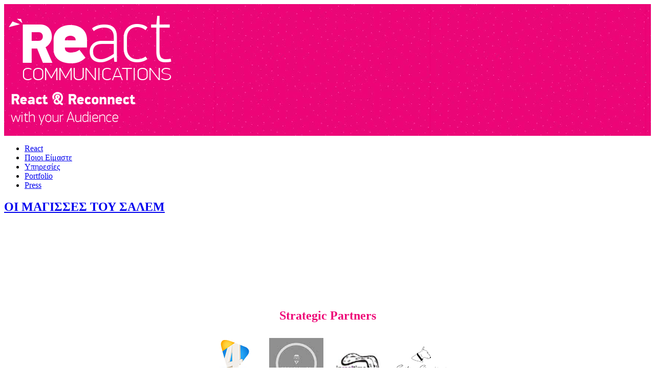

--- FILE ---
content_type: text/html; charset=utf-8
request_url: https://www.react.com.gr/portfolio/223-oi-magises-toy-salem.html
body_size: 27325
content:
<!DOCTYPE html>
<html xmlns:og="http://ogp.me/ns#" xmlns:fb="http://ogp.me/ns/fb#" prefix="og: http://ogp.me/ns#" lang="el-gr" dir="ltr">
<head>
    <base href="https://www.react.com.gr/portfolio/223-oi-magises-toy-salem.html" />    <link href="https://www.react.com.gr/templates/studiosgeorge/images/designer/85da16ac08047ae9e67013bb10cfbffe_favicon.ico" rel="icon" type="image/x-icon" />
    <script>
    var themeHasJQuery = !!window.jQuery;
</script>
<script src="/templates/studiosgeorge/jquery.js?version=1.0.615"></script>
<script>
    window._$ = jQuery.noConflict(themeHasJQuery);
</script>
    <meta name="viewport" content="width=device-width, initial-scale=1.0">
<script src="/templates/studiosgeorge/bootstrap.min.js?version=1.0.615"></script>
<!--[if lte IE 9]>
<script src="/templates/studiosgeorge/layout.ie.js?version=1.0.615"></script>
<link rel="stylesheet" href="/templates/studiosgeorge/layout.ie.css?version=1.0.615" media="screen"/>
<![endif]-->
<link class="" href='//fonts.googleapis.com/css?family=Comfortaa:300,regular,700|Open+Sans:300,300italic,regular,italic,600,600italic,700,700italic,800,800italic|Roboto:100,100italic,300,300italic,regular,italic,500,500italic,700,700italic,900,900italic&subset=latin' rel='stylesheet' type='text/css'>
<script src="/templates/studiosgeorge/layout.core.js?version=1.0.615"></script>
<script src="/templates/studiosgeorge/CloudZoom.js?version=1.0.615" type="text/javascript"></script>
    
    <meta http-equiv="content-type" content="text/html; charset=utf-8" />
	<meta name="twitter:card" content="summary" />
	<meta name="twitter:url" content="https://www.react.com.gr/portfolio/223-oi-magises-toy-salem.html" />
	<meta name="twitter:title" content="&amp;Omicron;&amp;Iota; &amp;Mu;&amp;Alpha;&amp;Gamma;&amp;Iota;&amp;Sigma;&amp;Sigma;&amp;Epsilon;&amp;Sigma; &amp;Tau;&amp;Omicron;&amp;Upsilon; &amp;Sigma;&amp;Alpha;&amp;Lambda;&amp;Epsilon;&amp;Mu; - react.com.gr" />
	<meta name="generator" content="Joomla! - Open Source Content Management" />
	<title>ΟΙ ΜΑΓΙΣΣΕΣ ΤΟΥ ΣΑΛΕΜ - react.com.gr</title>
	<link href="/templates/studiosgeorge/favicon.ico" rel="shortcut icon" type="image/vnd.microsoft.icon" />
	<link href="/components/com_sppagebuilder/assets/css/font-awesome.min.css" rel="stylesheet" type="text/css" />
	<link href="/components/com_sppagebuilder/assets/css/animate.min.css" rel="stylesheet" type="text/css" />
	<link href="/components/com_sppagebuilder/assets/css/sppagebuilder.css" rel="stylesheet" type="text/css" />
	<link href="/plugins/system/jcemediabox/css/jcemediabox.min.css?9d108330040bd2b7386ad9c4cf8105fc" rel="stylesheet" type="text/css" />
	<link href="/media/system/css/modal.css?ece19bab9c12fb1bdbb9fc791fc6818b" rel="stylesheet" type="text/css" />
	<link href="//cdnjs.cloudflare.com/ajax/libs/font-awesome/4.7.0/css/font-awesome.min.css" rel="stylesheet" type="text/css" />
	<link href="//cdnjs.cloudflare.com/ajax/libs/semantic-ui/2.2.11/components/grid.min.css" rel="stylesheet" type="text/css" />
	<link href="/components/com_sppagebuilder/assets/css/magnific-popup.css" rel="stylesheet" type="text/css" />
	<link href="/cache/widgetkit/wk-styles-689e4bdd.css" rel="stylesheet" type="text/css" id="wk-styles-css" />
	<style type="text/css">
.sp-page-builder .page-content #section-id-1704733763185{padding:50px 0px 50px 0px;margin:0px 0px 0px 0px;}#column-id-1704733763184{box-shadow:0 0 0 0 #fff;}
	</style>
	<script type="application/json" class="joomla-script-options new">{"csrf.token":"1c557170d72fe90249741404922cf236","system.paths":{"root":"","base":""}}</script>
	<script src="/templates/studiosgeorge/js/jui/jquery.min.js?ece19bab9c12fb1bdbb9fc791fc6818b" type="text/javascript"></script>
	<script src="/templates/studiosgeorge/js/jui/jquery-noconflict.js?ece19bab9c12fb1bdbb9fc791fc6818b" type="text/javascript"></script>
	<script src="/media/jui/js/jquery-migrate.min.js?ece19bab9c12fb1bdbb9fc791fc6818b" type="text/javascript"></script>
	<script src="/components/com_sppagebuilder/assets/js/jquery.parallax.js" type="text/javascript"></script>
	<script src="/components/com_sppagebuilder/assets/js/sppagebuilder.js" type="text/javascript"></script>
	<script src="/plugins/system/jcemediabox/js/jcemediabox.min.js?df182ff78a8c3234076ac72bcc4e27d1" type="text/javascript"></script>
	<script src="/media/system/js/mootools-core.js?ece19bab9c12fb1bdbb9fc791fc6818b" type="text/javascript"></script>
	<script src="/media/system/js/core.js?ece19bab9c12fb1bdbb9fc791fc6818b" type="text/javascript"></script>
	<script src="/media/system/js/mootools-more.js?ece19bab9c12fb1bdbb9fc791fc6818b" type="text/javascript"></script>
	<script src="/media/system/js/modal.js?ece19bab9c12fb1bdbb9fc791fc6818b" type="text/javascript"></script>
	<script src="/plugins/system/pagebuilder2/assets/custom.js" type="text/javascript"></script>
	<script src="/components/com_sppagebuilder/assets/js/jquery.magnific-popup.min.js" type="text/javascript"></script>
	<script src="/cache/widgetkit/uikit-131bd632.js" type="text/javascript"></script>
	<script src="/cache/widgetkit/wk-scripts-08ac1cf3.js" type="text/javascript"></script>
	<script type="text/javascript">
jQuery(document).ready(function(){WFMediaBox.init({"base":"\/","theme":"standard","mediafallback":0,"mediaselector":"audio,video","width":"","height":"","lightbox":0,"shadowbox":0,"icons":1,"overlay":1,"overlay_opacity":0.8,"overlay_color":"#000000","transition_speed":500,"close":2,"scrolling":"fixed","labels":{"close":"Close","next":"Next","previous":"Previous","cancel":"Cancel","numbers":"{{numbers}}","numbers_count":"{{current}} of {{total}}"}});});
		jQuery(function($) {
			SqueezeBox.initialize({});
			initSqueezeBox();
			$(document).on('subform-row-add', initSqueezeBox);

			function initSqueezeBox(event, container)
			{
				SqueezeBox.assign($(container || document).find('a.modal').get(), {
					parse: 'rel'
				});
			}
		});

		window.jModalClose = function () {
			SqueezeBox.close();
		};

		// Add extra modal close functionality for tinyMCE-based editors
		document.onreadystatechange = function () {
			if (document.readyState == 'interactive' && typeof tinyMCE != 'undefined' && tinyMCE)
			{
				if (typeof window.jModalClose_no_tinyMCE === 'undefined')
				{
					window.jModalClose_no_tinyMCE = typeof(jModalClose) == 'function'  ?  jModalClose  :  false;

					jModalClose = function () {
						if (window.jModalClose_no_tinyMCE) window.jModalClose_no_tinyMCE.apply(this, arguments);
						tinyMCE.activeEditor.windowManager.close();
					};
				}

				if (typeof window.SqueezeBoxClose_no_tinyMCE === 'undefined')
				{
					if (typeof(SqueezeBox) == 'undefined')  SqueezeBox = {};
					window.SqueezeBoxClose_no_tinyMCE = typeof(SqueezeBox.close) == 'function'  ?  SqueezeBox.close  :  false;

					SqueezeBox.close = function () {
						if (window.SqueezeBoxClose_no_tinyMCE)  window.SqueezeBoxClose_no_tinyMCE.apply(this, arguments);
						tinyMCE.activeEditor.windowManager.close();
					};
				}
			}
		};
		
		window.pb_baseUrl = "https://www.react.com.gr/";
		;(function ($) {
	$.ajaxSetup({
		headers: {
			'X-CSRF-Token': Joomla.getOptions('csrf.token')
		}
	});
})(jQuery);
	</script>
	<!-- Perfect Link with Article Images on Facebook PRO -->
	<meta property="og:title" content="&Omicron;&Iota; &Mu;&Alpha;&Gamma;&Iota;&Sigma;&Sigma;&Epsilon;&Sigma; &Tau;&Omicron;&Upsilon; &Sigma;&Alpha;&Lambda;&Epsilon;&Mu; - react.com.gr"/>
	<meta property="og:type" content="article"/>
	<meta property="og:url" content="https://www.react.com.gr/portfolio/223-oi-magises-toy-salem.html"/>
	<meta property="og:site_name" content="react.com.gr"/>
	<meta property="og:image" content="https://www.react.com.gr/images/stories/portfolio/2022/OI_MAGISSES_TOY_SALEM.png"/>
	<!-- Perfect Open Graph Tags -->
        <link rel="stylesheet" href="/templates/studiosgeorge/css/bootstrap.min.css?version=1.0.615" media="screen" />
            <link rel="stylesheet" href="/templates/studiosgeorge/css/template.min.css?version=1.0.615" media="screen" />
            <script src="/templates/studiosgeorge/script.js?version=1.0.615"></script>
    
</head>
<body class=" bootstrap bd-body-7  bd-pagebackground-52  bd-margins">
    <header class=" bd-headerarea-1 bd-margins">
        <div class=" bd-layoutbox-23 bd-page-width  bd-no-margins clearfix">
    <div class="bd-container-inner">
            
        <div class=" bd-joomlaposition-4 clearfix" >
            <div class=" bd-block-11 bd-no-margins bd-own-margins " >
            
    <div class="bd-blockcontent bd-tagstyles bd-bootstrap-tables">
        <div class="mod-sppagebuilder  sp-page-builder" data-module_id="159">
	<div class="page-content">
		<div id="section-id-1518033499771" class="sppb-section sppb-section-content-center" ><div class="sppb-row-overlay"></div><div class="sppb-container-inner"><div class="sppb-row sppb-align-center"><div class="sppb-col-md-4" id="column-wrap-id-1518033499768"><div id="column-id-1518033499768" class="sppb-column" ><div class="sppb-column-addons"><div id="sppb-addon-wrapper-1518033499774" class="sppb-addon-wrapper"><div id="sppb-addon-1518033499774" class=" sppb-wow fadeInDown clearfix "     ><div class="sppb-addon sppb-addon-single-image sppb-text-center "><div class="sppb-addon-content"><div class="sppb-addon-single-image-container"><a  href="/"><img class="sppb-img-responsive" src="/images/stories/logo/logo-react-white.png" alt="react" title=""></a></div></div></div><style type="text/css">@media (min-width: 768px) and (max-width: 991px) {#sppb-addon-1518033499774 {}}@media (max-width: 767px) {#sppb-addon-1518033499774 {}}</style><style type="text/css">#sppb-addon-1518033499774 img{}</style></div></div></div></div></div><div class="sppb-col-md-4" id="column-wrap-id-1518033499769"><div id="column-id-1518033499769" class="sppb-column" ><div class="sppb-column-addons"></div></div></div><div class="sppb-col-md-4" id="column-wrap-id-1518033499770"><div id="column-id-1518033499770" class="sppb-column" ><div class="sppb-column-addons"><div id="sppb-addon-wrapper-1518034537836" class="sppb-addon-wrapper"><div id="sppb-addon-1518034537836" class=" sppb-wow fadeInRight clearfix "     ><div class="sppb-addon sppb-addon-single-image sppb-text-center "><div class="sppb-addon-content"><div class="sppb-addon-single-image-container"><img class="sppb-img-responsive" src="/images/stories/logo/slogan-white-100.png" alt="slogan-white-100.png" title=""></div></div></div><style type="text/css">@media (min-width: 768px) and (max-width: 991px) {#sppb-addon-1518034537836 {}}@media (max-width: 767px) {#sppb-addon-1518034537836 {}}</style><style type="text/css">#sppb-addon-1518034537836 img{}</style></div></div></div></div></div></div></div></div><style type="text/css">.sp-page-builder .page-content #section-id-1525342087870{padding-top:50px;margin-top:0px;margin-right:0px;margin-bottom:0px;margin-left:0px;background-color:#ffffff;}#column-id-1525342087866{box-shadow:0 0 0 0 #fff;}.sp-page-builder .page-content #section-id-1477904687734{padding-top:50px;padding-right:0px;padding-bottom:10px;padding-left:0px;margin-top:0px;margin-right:0px;margin-bottom:0px;margin-left:0px;color:#000000;background-color:#ed0477;}.sp-page-builder .page-content #section-id-1477309430981{padding-top:100px;padding-right:30px;padding-bottom:100px;padding-left:100px;margin-top:0px;margin-right:0px;margin-bottom:0px;margin-left:0px;background-color:#ffffff;}@media (min-width:768px) and (max-width:991px) { .sp-page-builder .page-content #section-id-1477309430981{padding-top:30px;padding-right:30px;padding-bottom:30px;padding-left:30px;} }@media (max-width:767px) { .sp-page-builder .page-content #section-id-1477309430981{padding-top:30px;padding-right:30px;padding-bottom:30px;padding-left:30px;} }.sp-page-builder .page-content #section-id-1518033499771{padding-top:10px;padding-right:0px;padding-bottom:10px;padding-left:0px;margin-top:0px;margin-right:0px;margin-bottom:0px;margin-left:0px;background-image:url(/images/stories/banners/pink-color.jpg);background-repeat:repeat;background-size:inherit;background-attachment:fixed;background-position:0 0;}#column-id-1518033499768{box-shadow:0 0 0 0 #fff;}#column-id-1518033499769{box-shadow:0 0 0 0 #fff;}#column-id-1518033499770{box-shadow:0 0 0 0 #fff;}</style>	</div>
</div>
    </div>
    
</div>
        </div>
        	
		            
        <nav class=" bd-hmenu-5 bd-no-margins"  data-responsive-menu="true" data-responsive-levels="expand on click" data-responsive-type="" data-offcanvas-delay="0ms" data-offcanvas-duration="700ms" data-offcanvas-timing-function="ease">
                        
                <div class=" bd-menuoverlay-14 bd-menu-overlay"></div>
                <div class=" bd-responsivemenu-4 collapse-button">
    <div class="bd-container-inner">
        <div class="bd-menuitem-26 ">
            <a  data-toggle="collapse"
                data-target=".bd-hmenu-5 .collapse-button + .navbar-collapse"
                href="#" onclick="return false;">
                    <span></span>
            </a>
        </div>
    </div>
</div>
                <div class="navbar-collapse collapse ">
            <div class=" bd-horizontalmenu-3 clearfix">
    <div class="bd-container-inner">
        
                
<ul class=" bd-menu-5 nav nav-center nav-pills" >
                        
        <li class=" bd-menuitem-17 bd-toplevel-item  item-101 ">
<a href="/"><span>React</span></a></li>                        
        <li class=" bd-menuitem-17 bd-toplevel-item  item-528 ">
<a href="/about.html"><span>Ποιοι Είμαστε</span></a></li>                        
        <li class=" bd-menuitem-17 bd-toplevel-item  item-527 ">
<a href="/services.html"><span>Υπηρεσίες</span></a></li>                        
        <li class=" bd-menuitem-17 bd-toplevel-item  item-530  current">
<a class="  active" href="/portfolio.html"><span>Portfolio</span></a></li>                        
        <li class=" bd-menuitem-17 bd-toplevel-item  item-463 ">
<a href="/press.html"><span>Press</span></a></li>                </ul>        
    </div>
</div>                <div class="bd-menu-close-icon">
    <a href="#" class="bd-icon  bd-icon-57"></a>
</div>
            
                </div>
                    </nav>
        
        </div>
</div>
</header>
	
		    	
		<div class="bd-contentlayout-7 bd-page-width  bd-sheetstyles-3  bd-no-margins bd-margins" >
    <div class="bd-container-inner">

        <div class="bd-flex-vertical bd-stretch-inner bd-no-margins">
            
            <div class="bd-flex-horizontal bd-flex-wide bd-no-margins">
                
                <div class="bd-flex-vertical bd-flex-wide bd-no-margins">
                    

                    <div class=" bd-layoutitemsbox-2 bd-flex-wide bd-margins">
    <div class=" bd-content-7">
    <div id="bd_results">
			<div id="cf_res_ajax_loader"></div>

<div class=" bd-blog-5 bd-page-width  " itemscope itemtype="http://schema.org/Article" >
    <div class="bd-container-inner">
    
                    <div class=" bd-grid-7 bd-margins">
          <div class="container-fluid">
            <div class="separated-grid row">
                <div class="separated-item-46 col-md-12 ">
                    
                    <div class="bd-griditem-46">
            
        <article class=" bd-article-4">
            <h2 class=" bd-postheader-7 bd-page-width  bd-no-margins"  itemprop="name">
                        <a href="/portfolio/223-oi-magisses-toy-salem.html">
                ΟΙ ΜΑΓΙΣΣΕΣ ΤΟΥ ΣΑΛΕΜ            </a>
            </h2>
	
		<div class=" bd-postcontent-4 bd-tagstyles bd-bootstrap-tables bd-contentlayout-offset"  itemprop="articleBody">
    <div id="sp-page-builder" class="sp-page-builder sppb-article-page-wrapper"><div class="page-content"><section id="section-id-1704733763185" class="sppb-section" ><div class="sppb-row-container"><div class="sppb-row"><div class="sppb-col-md-12" id="column-wrap-id-1704733763184"><div id="column-id-1704733763184" class="sppb-column" ><div class="sppb-column-addons"></div></div></div></div></div></section></div></div></div>
        </article>
        <div class="bd-container-inner"></div>
        
                        </div>
                    </div>
                </div>
            </div>
        </div>
    </div>
</div>

</div></div>
</div>

                    
                </div>
                
            </div>
            
        </div>

    </div>
</div>
	
		<footer class=" bd-footerarea-1 bd-margins">
        <section class=" bd-section-2 bd-page-width bd-tagstyles bd-bootstrap-tables  bd-no-margins" id="section2" data-section-title="">
    <div class="bd-container-inner bd-margins clearfix">
        
	
		    
        <div class=" bd-joomlaposition-14 bd-page-width  clearfix" >
            <div class=" bd-block-13 bd-own-margins " >
            
    <div class="bd-blockcontent bd-tagstyles bd-custom-button bd-bootstrap-tables">
        <div class="mod-sppagebuilder  sp-page-builder" data-module_id="137">
	<div class="page-content">
		<div id="section-id-1525342087870" class="sppb-section sppb-section-content-center" ><div class="sppb-container-inner"><div class="sppb-row sppb-align-center"><div class="sppb-col-md-2" id="column-wrap-id-1525342087866"><div id="column-id-1525342087866" class="sppb-column" ><div class="sppb-column-addons"></div></div></div><div class="sppb-col-md-4" id="column-wrap-id-1525342468684"><div id="column-id-1525342468684" class="sppb-column" ><div class="sppb-column-addons"><div id="sppb-addon-wrapper-1525342468687" class="sppb-addon-wrapper"><div id="sppb-addon-1525342468687" class="clearfix "     ><div class="sppb-addon sppb-addon-text-block  "><div class="sppb-addon-content"><p style="text-align: center;"><span style="font-size: 18pt;"><strong><span style="color: #ee0577;">Strategic Partners</span></strong></span></p></div></div><style type="text/css">#sppb-addon-wrapper-1525342468687 {
margin:0 0 30px 0;}
#sppb-addon-1525342468687 {
	box-shadow: 0 0 0 0 #ffffff;
}
@media (min-width: 768px) and (max-width: 991px) {#sppb-addon-1525342468687 {}#sppb-addon-wrapper-1525342468687 {margin-top: 0;margin-right: 0;margin-bottom: 20px;margin-left: 0;}}@media (max-width: 767px) {#sppb-addon-1525342468687 {}#sppb-addon-wrapper-1525342468687 {margin-top: 0;margin-right: 0;margin-bottom: 10px;margin-left: 0;}}</style><style type="text/css">@media (min-width: 768px) and (max-width: 991px) {}@media (max-width: 767px) {}</style></div></div></div></div></div><div class="sppb-col-md-4" id="column-wrap-id-1525342623076"><div id="column-id-1525342623076" class="sppb-column" ><div class="sppb-column-addons"><div id="sppb-addon-wrapper-1525342087873" class="sppb-addon-wrapper"><div id="sppb-addon-1525342087873" class="clearfix "     ><div class="sppb-addon sppb-addon-text-block  "><div class="sppb-addon-content"><p style="text-align: center;"><a href="http://www.4creations.gr/" target="_blank" rel="noopener"><img src="/images/stories/logo/4creations.png" alt="4creations" /></a> &nbsp;&nbsp; <a href="http://www.poshfashionnews.com" target="_blank" rel="noopener" data-mce-tmp="1"><img src="/images/stories/logo/poshFasion.png" alt="poshFasion" /></a> &nbsp;&nbsp; <img src="/images/stories/logo/InRealTime.png" alt="InRealTime" /> &nbsp;&nbsp; <a href="http://www.georgegiannimpas.com" target="_blank" rel="noopener"><img src="/images/stories/logo/photo-vison.png" alt="photo vison" /></a></p></div></div><style type="text/css">#sppb-addon-wrapper-1525342087873 {
margin:0 0 30px 0;}
#sppb-addon-1525342087873 {
	box-shadow: 0 0 0 0 #ffffff;
}
@media (min-width: 768px) and (max-width: 991px) {#sppb-addon-1525342087873 {}#sppb-addon-wrapper-1525342087873 {margin-top: 0;margin-right: 0;margin-bottom: 20px;margin-left: 0;}}@media (max-width: 767px) {#sppb-addon-1525342087873 {}#sppb-addon-wrapper-1525342087873 {margin-top: 0;margin-right: 0;margin-bottom: 10px;margin-left: 0;}}</style><style type="text/css">@media (min-width: 768px) and (max-width: 991px) {}@media (max-width: 767px) {}</style></div></div></div></div></div><div class="sppb-col-md-2" id="column-wrap-id-1525342623077"><div id="column-id-1525342623077" class="sppb-column" ><div class="sppb-column-addons"></div></div></div></div></div></div><div id="section-id-1477904687734" class="sppb-section" ><div class="sppb-row-overlay"></div><div class="sppb-container-inner"><div class="sppb-row"><div class="sppb-col-md-12" id="column-wrap-id-1477904687735"><div id="column-id-1477904687735" class="sppb-column" ><div class="sppb-column-addons"><div id="sppb-addon-wrapper-1477904849133" class="sppb-addon-wrapper"><div id="sppb-addon-1477904849133" class="clearfix "     ><div class="sppb-addon sppb-addon-header sppb-text-center"><h2 class="sppb-addon-title">Επικοινωνήστε μαζί μας</h2></div><style type="text/css">#sppb-addon-1477904849133 {
	color: #ffffff;
}
#sppb-addon-1477904849133 .sppb-addon-title {
font-size:48px;line-height:48px;line-height:48pxpx;font-weight: lighter;}
@media (min-width: 768px) and (max-width: 991px) {#sppb-addon-1477904849133 {}}@media (max-width: 767px) {#sppb-addon-1477904849133 {}}</style><style type="text/css">#sppb-addon-1477904849133 h2.sppb-addon-title {margin: 0px 0px 20px 0px; padding: 0px 0px 0px 0px; }</style></div></div></div></div></div></div></div></div><div id="section-id-1477309430981" class="sppb-section sppb-section-content-center" ><div class="sppb-container-inner"><div class="sppb-row sppb-align-center"><div class="sppb-col-md-6" id="column-wrap-id-1477309430982"><div id="column-id-1477309430982" class="sppb-column" ><div class="sppb-column-addons"><div id="sppb-addon-wrapper-1477918584126" class="sppb-addon-wrapper"><div id="sppb-addon-1477918584126" class="clearfix "     ><div class="sppb-addon sppb-addon-ajax-contact "><div class="sppb-ajax-contact-content"><form class="sppb-ajaxt-contact-form"><div class="sppb-row"><div class="sppb-form-group sppb-col-sm-12"><input type="text" name="name" class="sppb-form-control" placeholder="Name" required="required"></div><div class="sppb-form-group sppb-col-sm-12"><input type="email" name="email" class="sppb-form-control" placeholder="Email" required="required"></div><div class="sppb-form-group sppb-col-sm-12"><input type="text" name="subject" class="sppb-form-control" placeholder="Subject" required="required"></div><div class="sppb-form-group sppb-col-sm-12"><input type="text" name="captcha_question" class="sppb-form-control" placeholder="3 + 4 = ?" required="required"></div><div class="sppb-form-group sppb-col-sm-12"><textarea name="message" rows="5" class="sppb-form-control" placeholder="Message" required="required"></textarea></div></div><input type="hidden" name="recipient" value="eWFubmlzQDRjcmVhdGlvbnMuZ3I="><input type="hidden" name="from_email" value="bWthemFtaWFAcmVhY3QuY29tLmdy"><input type="hidden" name="from_name" value="c3R1ZGlvc2dlb3JnZS5ncg=="><input type="hidden" name="addon_id" value="1477918584126"><input type="hidden" name="captcha_answer" value="8f14e45fceea167a5a36dedd4bea2543"><input type="hidden" name="captcha_type" value="default"><div class="sppb-text-left"><button type="submit" id="btn-1477918584126" aria-label="Send Message" class="sppb-btn sppb-btn-success sppb-btn-lg sppb-btn-rounded"><i class="fa" aria-hidden="true"></i>Send Message</button></div></form><div style="display:none;margin-top:10px;" class="sppb-ajax-contact-status"></div></div></div><style type="text/css">@media (min-width: 768px) and (max-width: 991px) {#sppb-addon-1477918584126 {}}@media (max-width: 767px) {#sppb-addon-1477918584126 {}}</style><style type="text/css"></style></div></div></div></div></div><div class="sppb-col-md-6" id="column-wrap-id-1514068090835"><div id="column-id-1514068090835" class="sppb-column" ><div class="sppb-column-addons"><div id="sppb-addon-wrapper-1515345173745" class="sppb-addon-wrapper"><div id="sppb-addon-1515345173745" class="clearfix "     ><div class="sppb-addon sppb-addon-text-block sppb-text-center "><div class="sppb-addon-content"><p style="text-align: center;"><strong>Μαρκέλλα Καζαμία</strong> <br />Communications Consultant <br /><br />Mobile: +30 6946507792 <br />Email: <a href="mailto:mkazamia@react.com.gr ">mkazamia@react.com.gr </a><br /><a href="http://www.react.com.gr">www.react.com.gr</a></p>
<p style="text-align: center;"><a href="https://www.facebook.com/ReactC" target="_blank" rel="noopener" data-mce-tmp="1"><img src="/images/stories/logo/facebook.png" alt="facebook" width="85" height="85" /></a></p></div></div><style type="text/css">@media (min-width: 768px) and (max-width: 991px) {#sppb-addon-1515345173745 {}}@media (max-width: 767px) {#sppb-addon-1515345173745 {}}</style><style type="text/css">#sppb-addon-1515345173745{ font-size: 16px;line-height: 20px; }@media (min-width: 768px) and (max-width: 991px) {}@media (max-width: 767px) {}</style></div></div></div></div></div></div></div></div><style type="text/css">.sp-page-builder .page-content #section-id-1525342087870{padding-top:50px;margin-top:0px;margin-right:0px;margin-bottom:0px;margin-left:0px;background-color:#ffffff;}#column-id-1525342087866{box-shadow:0 0 0 0 #fff;}.sp-page-builder .page-content #section-id-1477904687734{padding-top:50px;padding-right:0px;padding-bottom:10px;padding-left:0px;margin-top:0px;margin-right:0px;margin-bottom:0px;margin-left:0px;color:#000000;background-color:#ed0477;}.sp-page-builder .page-content #section-id-1477309430981{padding-top:100px;padding-right:30px;padding-bottom:100px;padding-left:100px;margin-top:0px;margin-right:0px;margin-bottom:0px;margin-left:0px;background-color:#ffffff;}@media (min-width:768px) and (max-width:991px) { .sp-page-builder .page-content #section-id-1477309430981{padding-top:30px;padding-right:30px;padding-bottom:30px;padding-left:30px;} }@media (max-width:767px) { .sp-page-builder .page-content #section-id-1477309430981{padding-top:30px;padding-right:30px;padding-bottom:30px;padding-left:30px;} }</style>	</div>
</div>
    </div>
    
</div>
        </div>
        	
		<div class=" bd-layoutbox-5 bd-no-margins clearfix">
    <div class="bd-container-inner">
        <div class=" bd-customhtml-10 bd-page-width bd-tagstyles bd-bootstrap-tables ">
    <div class="bd-container-inner bd-content-element">
        <p>(c) 2017 -&nbsp;

<script type="text/javascript">

var hn = window.location.hostname;        							
var currentTime = new Date();
var month = currentTime.getMonth() + 1;
var day = currentTime.getDate();
var year = currentTime.getFullYear();
document.write(year + "&nbsp;&nbsp;" + hn.replace("www.", ""));
     							
</script>2018&nbsp;&nbsp;react.com.gr
  <br>Designed by&nbsp;<a href="http://www.4creations.gr" target="_blank" draggable="false">4creations.gr</a>&nbsp;Hosted by&nbsp;<a href="http://www.totalnet.gr" target="_blank" draggable="false">Totalnet.gr</a><br></p>    </div>
</div>
    </div>
</div>
    </div>
</section>
</footer>
	
		<div data-smooth-scroll data-animation-time="250" class=" bd-smoothscroll-3"><a href="#" class=" bd-backtotop-1 ">
    <span class="bd-icon-66 bd-icon "></span>
</a></div>
</body>
</html>